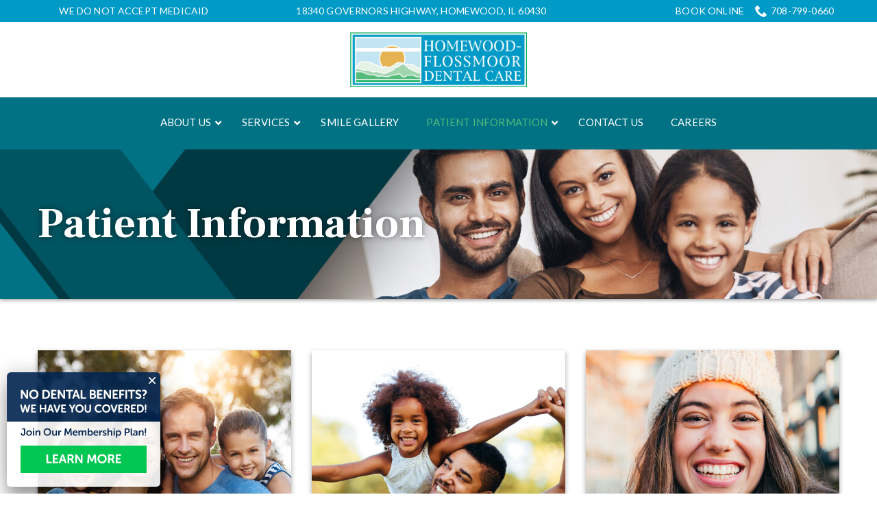

--- FILE ---
content_type: text/css
request_url: https://member.clerri.com/assets/shared/widget/kleer.widget.style.css
body_size: 251
content:
#kleer-dentist-widget {
  position: fixed;
  width: 224px;
  height: 167px;
  bottom: 10px;
  left: 10px;
  background: transparent no-repeat;
  background-size: cover;
  border-radius: 6px;
  overflow: hidden;
  -webkit-box-shadow:
    0 0 24px 0 rgba(0, 0, 0, 0.22),
    0 24px 24px 0 rgba(0, 0, 0, 0.3);
  box-shadow: 0 0 24px 0 rgba(0, 0, 0, 0.22), 0 24px 24px 0 rgba(0, 0, 0, 0.3);
  z-index: 2147483647;
}

#kleer-dentist-widget .kleer-widget-link {
  position: absolute;
  width: 183px;
  height: 39px;
  bottom: 20px;
  left: 20px;
}

/** COLOR SCHEMES -- BLACK **/
#kleer-dentist-widget.kw-black {
  background-image: url("img/black.png");
}

/** COLOR SCHEMES -- DARK **/
#kleer-dentist-widget.kw-dark {
  background-image: url("img/dark.png");
}

/** COLOR SCHEMES -- BLUE **/
#kleer-dentist-widget.kw-blue {
  background-image: url("./img/blue.png");
}

/** COLOR SCHEMES -- LIGHT **/
#kleer-dentist-widget.kw-light {
  background-image: url("./img/light.png");
}

/** CLOSE ICON **/
#kleer-dentist-widget .kleer-widget-close {
  cursor: pointer;
  width: 15px;
  height: 15px;
  top: 4px;
  right: 4px;
  position: absolute;
  opacity: 0;
}


--- FILE ---
content_type: text/javascript
request_url: https://member.clerri.com/assets/shared/widget/kleer.widget.js
body_size: 582
content:
(function (window) {
  function kleerWidget() {
    const _kleerWidget = {};

    const SCRIPT_ID = 'kleer-dentist-widget-script';
    const WIDGET_PATH = 'assets/shared/widget/';
    const CSS_FILE_NAME = 'kleer.widget.style.css';
    const SLUG_QUERY = '?slug=';

    let _baseUrl = '';
    let _slug = '';
    let _scheme = 'light';

    function getScriptBaseUrl() {
      const scriptNode = document.getElementById(SCRIPT_ID);
      _baseUrl = scriptNode.src.replace('assets/shared/widget/kleer.widget.js', '');
    }

    function appendStyles() {
      const widgetCss = document.createElement('link');
      widgetCss.href = _baseUrl + WIDGET_PATH + CSS_FILE_NAME;
      widgetCss.rel = 'stylesheet';
      widgetCss.type = 'text/css';

      const head = document.getElementsByTagName('head')[0] || document.documentElement;
      head.appendChild(widgetCss);
    }

    function showWidget() {
      const widgetNode = document.createElement('div');
      widgetNode.id = 'kleer-dentist-widget';
      widgetNode.className = 'kw-' + _scheme;

      const kleerLink = document.createElement('a');
      kleerLink.href = _baseUrl + SLUG_QUERY + _slug;
      kleerLink.rel = 'nofollow';
      kleerLink.target = '_blank';
      kleerLink.className = 'kleer-widget-link';
      widgetNode.appendChild(kleerLink);

      const closeButton = document.createElement('a');
      closeButton.className = 'kleer-widget-close';
      closeButton.addEventListener('click', () => {
        widgetNode.parentElement.removeChild(widgetNode);
      });
      widgetNode.appendChild(closeButton);

      document.body.appendChild(widgetNode);
    }

    _kleerWidget.init = function (slug, scheme) {
      _slug = slug;
      if (scheme) {
        _scheme = scheme;
      }

      getScriptBaseUrl();
      appendStyles();
      showWidget();
    };

    return _kleerWidget;
  }

  if (typeof window.kleerWidget !== 'function') {
    window.kleerWidget = kleerWidget();
  }
})(window);
